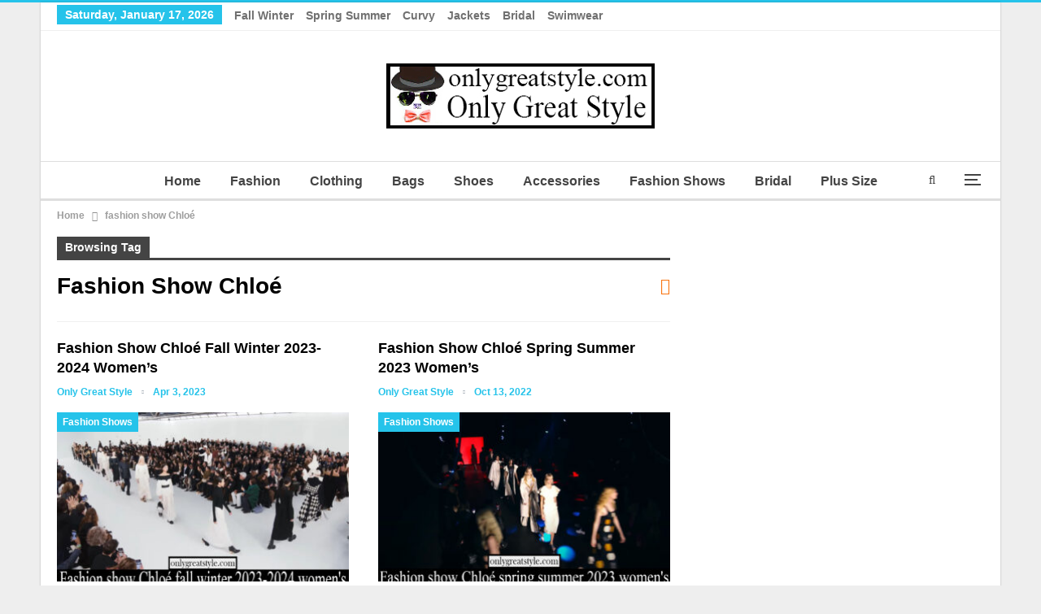

--- FILE ---
content_type: text/html; charset=utf-8
request_url: https://www.google.com/recaptcha/api2/aframe
body_size: 269
content:
<!DOCTYPE HTML><html><head><meta http-equiv="content-type" content="text/html; charset=UTF-8"></head><body><script nonce="UJJqkYmWvIl3pUVaAVGn7Q">/** Anti-fraud and anti-abuse applications only. See google.com/recaptcha */ try{var clients={'sodar':'https://pagead2.googlesyndication.com/pagead/sodar?'};window.addEventListener("message",function(a){try{if(a.source===window.parent){var b=JSON.parse(a.data);var c=clients[b['id']];if(c){var d=document.createElement('img');d.src=c+b['params']+'&rc='+(localStorage.getItem("rc::a")?sessionStorage.getItem("rc::b"):"");window.document.body.appendChild(d);sessionStorage.setItem("rc::e",parseInt(sessionStorage.getItem("rc::e")||0)+1);localStorage.setItem("rc::h",'1768959731512');}}}catch(b){}});window.parent.postMessage("_grecaptcha_ready", "*");}catch(b){}</script></body></html>